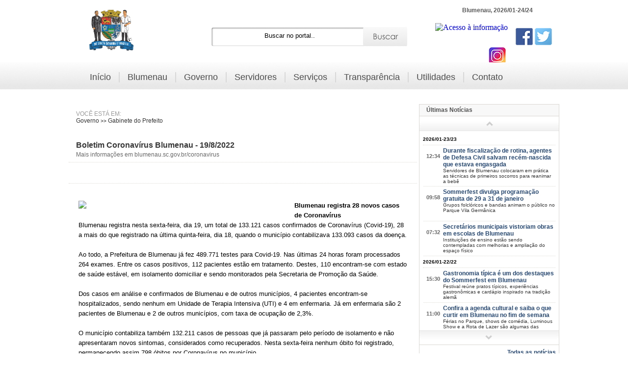

--- FILE ---
content_type: text/html; charset=utf-8
request_url: https://www.blumenau.sc.gov.br/secretarias/gabinete-do-prefeito/gapref/boletim-coronavairus-blumenau-19-8-202293
body_size: 49072
content:
<!doctype html>
<html>
<head>
    <title>Boletim Coronavírus Blumenau - 19/8/2022 - Prefeitura de Blumenau</title>
    <meta charset="utf-8">
    <meta http-equiv="Content-Type" content="text/html; charset=utf-8" />
    <link type="text/css" rel="stylesheet" href="//www.blumenau.sc.gov.br/view/css/site-core.css" />
    <link type="text/css" rel="stylesheet" href="//www.blumenau.sc.gov.br/view/css/default.css" media="screen and (min-width:801px)" />
    <link type="text/css" rel="stylesheet" href="//www.blumenau.sc.gov.br/view/css/site-mobile_v2.css" media="handheld, screen and (max-width:800px)" />
    <link type="text/css" rel="stylesheet" href="//www.blumenau.sc.gov.br/view/css/slider.css" />
    <link type="text/css" rel="stylesheet" href="//www.blumenau.sc.gov.br/view/css/magnific-popup.css" />
    <link type="text/css" rel="stylesheet" href="//www.blumenau.sc.gov.br/view/css/print.css" media="print" />

    <link rel="shortcut icon" href="//www.blumenau.sc.gov.br/view/images/favicon.ico" type="image/x-icon" />
    <link rel="icon" type="image/vnd.microsoft.icon" href="//www.blumenau.sc.gov.br/view/images/favicon.ico" />
    <meta name="viewport" content="width=device-width, initial-scale=1.0">
    <meta name="keywords" content="boletim, covid, blumenau, coronavírus">
    <meta name="description" content="Mais informações em blumenau.sc.gov.br/coronavirus">
    <meta name="google-site-verification" content="yIo9obAH6M8wgGecHRsEYPJhwvS11yIM1g_hundwqWw">
    <meta property="og:image" content="https://www.blumenau.sc.gov.br/view/media/large/38a2d8bbf72aad920cddac5fe1f05563.jpg">
    <meta name="twitter:image" content="https://www.blumenau.sc.gov.br/view/media/large/38a2d8bbf72aad920cddac5fe1f05563.jpg">
    <link rel="image_src" href="https://www.blumenau.sc.gov.br/view/media/large/38a2d8bbf72aad920cddac5fe1f05563.jpg"/>
    <meta name="twitter:card" content="summary_large_image">
    <meta name="twitter:site" content="@PrefeituraBNU">
    <meta name="twitter:creator" content="@PrefeituraBNU">
    <meta property="og:title" content="Boletim Coronavírus Blumenau - 19/8/2022 - Prefeitura de Blumenau">
    <meta name="twitter:title" content="Boletim Coronavírus Blumenau - 19/8/2022 - Prefeitura de Blumenau">
    <meta property="og:description" content="Mais informações em blumenau.sc.gov.br/coronavirus">
    <meta name="twitter:description" content="Mais informações em blumenau.sc.gov.br/coronavirus">

    <!--[if lte IE 8]>
    <script src="https://www.blumenau.sc.gov.br/view/js/respond.js"></script>
    <![endif]-->

    <!--[if lt IE 9]>
    <script src="//html5shim.googlecode.com/svn/trunk/html5.js"></script>
    <![endif]-->

    <script src="//ajax.googleapis.com/ajax/libs/jquery/1.8.2/jquery.min.js"></script>
    <script src="//www.blumenau.sc.gov.br/view/js/jquery-ui-1.8.18.custom.min.js"></script>
    <script src="//www.blumenau.sc.gov.br/view/js/jquery.smooth-scroll.min.js"></script>
    <script src="//www.blumenau.sc.gov.br/view/js/bjqs-1.3.js"></script>
    <script type="text/javascript" src="//s7.addthis.com/js/300/addthis_widget.js#pubid=xa-52025d934b0a5d42"></script>

    <script type="text/javascript">

        var _gaq = _gaq || [];
        _gaq.push(['_setAccount', 'UA-17473240-1']);
        _gaq.push(['_setDomainName', '.blumenau.sc.gov.br']);
        _gaq.push(['_trackPageview']);

        (function() {
            var ga = document.createElement('script'); ga.type = 'text/javascript'; ga.async = true;
            ga.src = ('https:' == document.location.protocol ? 'https://ssl' : 'https://www') + '.google-analytics.com/ga.js';
            var s = document.getElementsByTagName('script')[0]; s.parentNode.insertBefore(ga, s);
        })();

    </script>

    <a href="https://plus.google.com/103727099858045093430" rel="publisher" style="display: none;">Google+</a>



    <!-- Global site tag (gtag.js) - Google Analytics -->
    <script async src="https://www.googletagmanager.com/gtag/js?id=UA-113214880-2"></script>
    <script>
        window.dataLayer = window.dataLayer || [];
        function gtag(){dataLayer.push(arguments);}
        gtag('js', new Date());

        gtag('config', 'UA-113214880-2');
    </script>


    <meta name="google-site-verification" content="l3L8YoFalLZqp3c2x6LCtkOJ_cuU6-RO2av6NMDQ58A" />


    <!-- Global site tag (gtag.js) - Google Analytics -->
    <script async src="https://www.googletagmanager.com/gtag/js?id=UA-118421167-1"></script>
    <script>
        window.dataLayer = window.dataLayer || [];
        function gtag(){dataLayer.push(arguments);}
        gtag('js', new Date());

        gtag('config', 'UA-118421167-1');
    </script>



</head>
<body>
<!-- PORTAL -->
<section id="geral">

    <!-- CABECALHO/HEADER -->
    <header id="header">
        <a href="/"><img src="https://www.blumenau.sc.gov.br/view/media/up/25770b457a11b77d1ac8254e89b3790a.png" style="width: 90px; margin-top: 20px;" alt="Prefeitura de Blumenau" title="" class="logo" /></a>

        <!-- MENU/NAVEGACAO - MOBILE  -->
        <nav id="menu-mobile">
            <form action="javascript: menu();" method="post" id="menu-form">
                <select name="menu" id="menu-link" onChange="javascript: $('#menu-form').submit();">
                    <option value="/">-- Menu</option>
                    <option value="/">Início</option>
                    <option value="/blumenau">Blumenau</option>
                    <option value="/governo">Governo</option>
                    <optgroup label="Servidores">
                                                                                                <option value="/servidores/correio-eletronico">Correio Eletrônico</option>
                                                                                                <option value="/servidores/ex-servidores">Ex-servidores</option>
                                                                                                <option value="https://www.blumenau.sc.gov.br/intranet">Intranet</option>
                                                                                                <option value="https://platform.senior.com.br/login/?redirectTo=https%3A%2F%2Fplatform.senior.com.br%2Fsenior-x%2F&tenant=blumenau.sc.gov.br">Novo Portal RH</option>
                                                                                            </optgroup>
                    <option value="/listagem/servicos">Serviços</option>
                    <option value="/utilidades">Utilidades</option>
                    <option value="/contato">Fale conosco</option>
                </select>
            </form>
        </nav>


        <!-- BUSCA/SEARTH -->
        <div id="busca-warner">
            <aside id="busca">
                <form action="/busca/" method="post">
                    <input type="text" name="src" class="busca" onKeyPress="javascript: buscaSessao();" id="busca-form" value="Buscar no portal.." onFocus="if(this.value=='Buscar no portal..'){this.value=''}" onBlur="if(this.value==''){this.value='Buscar no portal..'}" />
                    <input type="submit" value="Pesquisar" class="submit" />
                </form>
            </aside>
            <div id="resultadoBusca">

            </div>
        </div>

        <!-- SOCIAL/DATA -->
        <aside id="social">
            <p>Blumenau, 2026/01-24/24</p>
            <span>
              <a href="https://www.blumenau.sc.gov.br/esic" target="_blank" class="esic"><img src="https://www.blumenau.sc.gov.br/view/images/esic.jpg" alt="Acesso à informação" title="Acesso à informação" /></a>
              <a href="https://www.facebook.com/PrefeituraBNU" target="_blank"><img src="https://www.blumenau.sc.gov.br/view/images/icons/facebook.png" alt="Facebook - Prefeitura de Blumenau" title="Facebook" /></a>
              <a href="https://www.twitter.com/PrefeituraBNU" target="_blank"><img src="https://www.blumenau.sc.gov.br/view/images/icons/twitter.png" alt="Twitter - Prefeitura de Blumenau" title="Twitter" /></a>
              <a href="https://www.instagram.com/prefeiturabnu/?hl=pt-br" target="_blank"><img src="https://www.blumenau.sc.gov.br/view/images/icons/instagram.png" alt="Instagram - Prefeitura de Blumenau" title="Instagram" /></a>
            </span>
        </aside>

    </header>

</section>

<!-- MENU/NAVEGACAO - DESKTOP  -->
<nav id="menu">
    <ul class="menu-principal">
        <li class="menu-li"><a href="/" class="lind">Início</a></li>
        <li class="menu-li"><span class="lind">Blumenau</span>

                        <ul class="sub-menu">
                <img src="https://www.blumenau.sc.gov.br/view/images/bg/submenu.png" alt="Prefeitura de Blumenau" />
                                                <li><a href="/blumenau/audiencias-publicas">Audiências e Consultas Públicas</a>
                                                                        <li><a href="/blumenau/eventos">Calendário de Eventos</a>
                                                                        <li><a href="/blumenau/certificacoes">Certificações</a>
                                                                        <li><a href="https://www.blumenau.sc.gov.br/governo/controladoria/pagina/compliance-cgm  " target="_blank">Compliance</a>
                                                                        <li><a href="https://www.blumenau.sc.gov.br/atas/wpfiltraconcurso.aspx?C" target="_blank">Concursos Públicos</a>
                                                                        <li><a href="/blumenau/conferencia-municipal-das-cidades">Conferência Municipal da Cidade</a>
                                                                        <li><a href="https://www.blumenau.sc.gov.br/secretarias/secretaria-de-desenvolvimento-urbano/pagina/historia-sobre-municipio/divisa-administrativa-bairros" target="">Conheça Seu Bairro</a>
                                                                        <li><a href="/blumenau/as5d1a5sd4a4sd">Dados Geográficos</a>
                                                                        <li><a href="https://www.diariomunicipal.sc.gov.br" target="_blank">Diário Oficial Eletrônico </a>
                                                                        <li><a href="https://leismunicipais.com.br/a1/sc/b/blumenau/lei-ordinaria/1993/421/4201/lei-ordinaria-n-4201-1993-dispoe-sobre-os-feriados-no-municipio-de-blumenau?q=4201" target="_blank">Feriados Municipais</a>
                                                                        <li><a href="/blumenau/ex-prefeitos">Galeria de Ex-Prefeitos</a>
                                                                        <li><a href="/blumenau/historia">História do Município</a>
                                                                        <li><a href="http://www.turismoblumenau.com.br/" target="_blank">Informações Turistícas</a>
                                                                        <li><a href="/blumenau/leis-normas">Leis e Normas</a>
                                                                        <li><a href="https://www.blumenau.sc.gov.br/monitorarecurso/extrawwrolderuastransp.aspx" target="_blank">Listagem de Ruas</a>
                                                                        <li><a href="/blumenau/perfildacidade">Perfil da Cidade</a>
                                                                        <li><a href="/blumenau/planos-municipais">Planos Municipais</a>
                                                                        <li><a href="https://leismunicipais.com.br/a1/sc/b/blumenau/decreto/2025/1650/16496/decreto-n-16496-2025-estabelece-o-calendario-de-pontos-facultativos-para-os-orgaos-e-entidades-da-administracao-direta-e-indireta-do-municipio-para-o-ano?q=decreto%2016496" target="_blank">Pontos Facultativos</a>
                                                                        <li><a href="https://www.blumenau.sc.gov.br/atas/wpfiltraconcurso.aspx?P" target="_blank">Processos Seletivos</a>
                                                                        <li><a href="/blumenau/simbolos-civicos">Símbolos Cívicos</a>
                                                                        <li><a href="/blumenau/parcerias-municipais-para-o-clima">50 Parcerias Municipais para o Clima</a>
                                                    </ul>
            
        </li>
        <li class="menu-li"><a href="/governo" class="lind">Governo</a>

            
        </li>
        <li class="menu-li"><span class="lind">Servidores</span>
                        <ul class="sub-menu">
                <img src="https://www.blumenau.sc.gov.br/view/images/bg/submenu.png" alt="Prefeitura de Blumenau" />
                                                <li><a href="/servidores/correio-eletronico">Correio Eletrônico</a>
                                                                        <li><a href="/servidores/ex-servidores">Ex-servidores</a>
                                                                        <li><a href="https://www.blumenau.sc.gov.br/intranet" target="_blank">Intranet</a>
                                                                        <li><a href="https://platform.senior.com.br/login/?redirectTo=https%3A%2F%2Fplatform.senior.com.br%2Fsenior-x%2F&tenant=blumenau.sc.gov.br" target="_blank">Novo Portal RH</a>
                                                    </ul>
            
        </li>
        <li class="menu-li"><a href="/listagem/servicos" class="lind">Serviços</a></li>
        <li class="menu-li"><a href="https://www.blumenau.sc.gov.br/transpnew/wppaginainicial.aspx" class="lind" target="_blank">Transparência</a>

            
        </li>
        <li class="menu-li"><a href="/utilidades" class="lind">Utilidades</a>

                        <ul class="sub-menu">
                <img src="https://www.blumenau.sc.gov.br/view/images/bg/submenu.png" alt="Prefeitura de Blumenau" />
                                                <li><a href="/utilidades/aplicativos">Aplicativos para Smartphones e Tablets </a>
                                                                        <li><a href="https://www.blumenau.sc.gov.br/utilidades/utilidades" target="">Links Úteis</a>
                                                                        <li><a href="/utilidades/pessoas-desaparecidas">Pessoas Desaparecidas</a>
                                                                        <li><a href="https://www.blumenau.sc.gov.br/telefones" target="_blank">Telefones e Endereços</a>
                                                    </ul>
            
        </li>
        <li class="menu-li"><a href="/contato" class="tuf">Contato</a></li>
    </ul>
</nav>

<section id="geral">﻿    <!-- CONTEUDO/CONTENT  -->
    <section id="content">
    	<section id="main">
        
                
        	<h3 class="navegacao">
            	<p>Você está em:</p>
                <a href="https://www.blumenau.sc.gov.br/governo">Governo</a> >> 
                <a href="https://www.blumenau.sc.gov.br/governo/gabinete-do-prefeito">Gabinete do Prefeito</a>
            </h3>
        	<h1 class="title">Boletim Coronavírus Blumenau - 19/8/2022<br/>
            <strong>Mais informações em blumenau.sc.gov.br/coronavirus</strong>
                <a href="whatsapp://send?text=http%3A%2F%2Fwww.blumenau.sc.gov.br%2F%2Fsecretarias%2Fgabinete-do-prefeito%2Fgapref%2Fboletim-coronavairus-blumenau-19-8-202293" data-text="Boletim Coronavírus Blumenau - 19/8/2022" data-href="http%3A%2F%2Fwww.blumenau.sc.gov.br%2F%2Fsecretarias%2Fgabinete-do-prefeito%2Fgapref%2Fboletim-coronavairus-blumenau-19-8-202293" data-action="share/whatsapp/share" class="share-whatsapp onlyMobile">Compartilhar no WhatsApp</a>
          </h1>       
            <nav class="social">
                <!-- SOCIAL -->
                <div class="addthis_toolbox addthis_default_style">
                
				<iframe src="//www.facebook.com/plugins/like.php?href=https://www.blumenau.sc.gov.br/governo/gabinete-do-prefeito/gapref/boletim-coronavairus-blumenau-19-8-202293&amp;width=100&amp;height=21&amp;colorscheme=light&amp;layout=button_count&amp;action=like&amp;show_faces=false&amp;send=false&amp" scrolling="no" frameborder="0" style="border:none; overflow:hidden; width:100px; height:21px; float:left;" allowTransparency="true"></iframe>                
                
                <a class="addthis_button_tweet"></a>
                <a class="addthis_button_google_plusone" g:plusone:size="medium"></a>
                </div>
                <div class="addthis_toolbox addthis_default_style addthis_16x16_style">
                <a class="addthis_button_email"></a>
                <a class="addthis_button_print"></a>
                </div>
                <!-- SOCIAL -->
            </nav>
            
            <article class="texto">
                
                             
           		 
            	                <div id="noticia-miniatura" align="left">
                	<img src="https://www.blumenau.sc.gov.br/view/media/large/38a2d8bbf72aad920cddac5fe1f05563.jpg" align="left" />
                    <span></span>
                </div>
                            
                <p><span style="font-family:arial,helvetica,sans-serif"><span style="color:rgb(0, 0, 0); font-size:10pt"><strong>Blumenau registra 28 novos casos de Coronav&iacute;rus</strong><br />
Blumenau registra nesta sexta-feira, dia 19, um total de 133.121 casos confirmados de Coronav&iacute;rus (Covid-19), 28 a mais do que registrado na &uacute;ltima quinta-feira, dia 18, quando o munic&iacute;pio contabilizava 133.093 casos da doen&ccedil;a.<br />
<br />
Ao todo, a Prefeitura de Blumenau j&aacute; fez 489.771 testes para Covid-19. Nas &uacute;ltimas 24 horas foram processados 264 exames. Entre os casos positivos, 112 pacientes est&atilde;o em tratamento. Destes, 110 encontram-se com estado de sa&uacute;de est&aacute;vel, em isolamento domiciliar e sendo monitorados pela Secretaria de Promo&ccedil;&atilde;o da Sa&uacute;de.<br />
<br />
Dos casos em an&aacute;lise e confirmados de Blumenau e de outros munic&iacute;pios, 4 pacientes encontram-se hospitalizados, sendo nenhum&nbsp;em Unidade de Terapia Intensiva (UTI) e 4 em enfermaria. J&aacute; em enfermaria s&atilde;o 2 pacientes de Blumenau e 2 de outros munic&iacute;pios, com taxa de ocupa&ccedil;&atilde;o de 2,3%.<br />
<br />
O munic&iacute;pio contabiliza tamb&eacute;m 132.211 casos de pessoas que j&aacute; passaram pelo per&iacute;odo de isolamento e n&atilde;o apresentaram novos sintomas, considerados como recuperados. Nesta sexta-feira nenhum &oacute;bito foi registrado, permanecendo assim 798 &oacute;bitos por Coronav&iacute;rus no munic&iacute;pio.<br />
<br />
A Prefeitura de Blumenau destaca a import&acirc;ncia de manter o isolamento social, nos casos em que as pessoas podem ficar em casa. O poder p&uacute;blico tamb&eacute;m refor&ccedil;a as medidas de seguran&ccedil;a, que incluem o uso de m&aacute;scara sempre que sair de casa e a higieniza&ccedil;&atilde;o frequente das m&atilde;os, com &aacute;gua e sab&atilde;o ou &aacute;lcool em gel.<br />
<br />
<strong>Blumenau j&aacute; aplicou 750.259 vacinas entre 1&ordf;, 2&ordf;, dose &uacute;nica e dose de refor&ccedil;o</strong><br />
Nas &uacute;ltimas 24 horas foram aplicadas 26 vacinas da primeira dose, sendo 11 doses pedi&aacute;tricas (291.888 vacinados at&eacute; o momento), 59 da segunda dose ou dose &uacute;nica, sendo 25 doses pedi&aacute;tricas (284.217 imunizados at&eacute; o momento), 307 da dose de refor&ccedil;o (174.154 imunizados at&eacute; o momento). At&eacute; agora, j&aacute; foram vacinadas 12.563 crian&ccedil;as de 3 a 11 anos de idade com a primeira dose - o que representa 31,8%&nbsp;de cobertura vacinal. Tamb&eacute;m j&aacute; foram aplicadas 8.272 vacinas de segunda dose no p&uacute;blico infantil - o que representa 20,9% de cobertura vacinal da segunda dose.<br />
<br />
O munic&iacute;pio segue as determina&ccedil;&otilde;es da Campanha Nacional de Vacina&ccedil;&atilde;o contra a Covid-19, do Minist&eacute;rio da Sa&uacute;de (MS) e as delibera&ccedil;&otilde;es do Governo do Estado. Com a chegada de novas remessas de imunizante a Prefeitura vai divulgando em seus canais oficiais (site e redes sociais) os grupos priorit&aacute;rios que podem se vacinar conforme o Plano Municipal de Imuniza&ccedil;&atilde;o.<br />
<br />
<strong>Atendimento R&aacute;pido Covid-19</strong><br />
Os Ambulat&oacute;rios Gerais da Fam&iacute;lia (AGF) seguem fazendo atendimento de sintomais gripais e suspeita de Covid-19 nos bairros da cidade. A AGF Velha; AGF Escola Agr&iacute;cola; AGF Garcia; AGF Fortaleza; AGF Itoupava; AGF Badenfurt e AGF Centro funcionam de segunda a sexta-feira, das 7h &agrave;s 22h.</span></span></p>

<p><span style="font-family:arial,helvetica,sans-serif"><span style="color:#000000">Neste s&aacute;bado e domingo, dias 20 e 21, os Ambulat&oacute;rios Gerais da Fam&iacute;lia (AGFs) Velha e Garcia oferecem atendimento ambulatorial, das 7h &agrave;s 18h. J&aacute; a vacina&ccedil;&atilde;o para a toda a popula&ccedil;&atilde;o contra a poliomielite, a gripe, Covid-19 e outras doen&ccedil;as acontece somente no s&aacute;bado, das 8h &agrave;s 17h, durante o dia D de vacina&ccedil;&atilde;o quando cerca de 40 locais estar&atilde;o atendendo.&nbsp;</span></span></p>

<p><span style="font-family:arial,helvetica,sans-serif"><span style="color:#000000">A a&ccedil;&atilde;o permite que os usu&aacute;rios acessem os servi&ccedil;os ainda no fim de semana. A distribui&ccedil;&atilde;o de senhas e acolhimento dos pacientes s&atilde;o feitos at&eacute; uma hora antes do encerramento das atividades.</span></span></p>

<p><span style="font-family:arial,helvetica,sans-serif"><span style="color:#000000"><strong>Vacina&ccedil;&atilde;o nos shoppings de Blumenau</strong><br />
A vacina&ccedil;&atilde;o contra a gripe e Covid-19 tamb&eacute;m segue ocorrendo durante os finais de semana nos tr&ecirc;s shoppings da cidade. Pessoas a partir de 6 meses de idade podem se vacinar contra gripe e a aplica&ccedil;&atilde;o da vacina contra Covid-19 est&aacute; direcionada a pessoas acima de 3 anos de idade. A 4&ordf; dose de refor&ccedil;o para pessoas acima de 30 anos tamb&eacute;m pode ser feita nos shoppings sem necessidade de agendamento.</span></span></p>

<p><span style="font-family:arial,helvetica,sans-serif"><span style="color:#000000">Para ter acesso a imuniza&ccedil;&atilde;o &eacute; preciso apresentar documento oficial com foto; carteira de vacina&ccedil;&atilde;o; e menores de idade precisam estar acompanhados por respons&aacute;vel legal.</span></span></p>

<p><span style="font-family:arial,helvetica,sans-serif"><span style="color:#000000"><strong>Shopping Park Europeu</strong><br />
S&aacute;bado: 10h &agrave;s 17h<br />
Domingo: 14h &agrave;s 20h<br />
A entrada na fila de vacina&ccedil;&atilde;o pode ser feita at&eacute; 1h antes do encerramento das atividades.</span></span></p>

<p><span style="font-family:arial,helvetica,sans-serif"><span style="color:#000000"><strong>Neumarkt Shopping e Norte Shopping</strong><br />
S&aacute;bado: 11h &agrave;s 17h<br />
Domingo: 14h &agrave;s 20h<br />
A entrada na fila de vacina&ccedil;&atilde;o pode ser feita at&eacute; 1h antes do encerramento das atividades.</span></span></p>
   
         		<br/><br/>
                <p class="data">postada em 19/08/2022 17:05 - 1880 visualizações</p>  
         
                             
										<br/><br/>
						<strong>Fotos</strong><br/>
						<div id="fotos-galeria">
						<ul> 	                        
								
									<li><div class="magnific"><a href="https://www.blumenau.sc.gov.br/view/media/large/38a2d8bbf72aad920cddac5fe1f05563.jpg" class="foto"><img src="https://www.blumenau.sc.gov.br/view/media/small/38a2d8bbf72aad920cddac5fe1f05563.jpg" /></a></div>
																				<div class="addthis_toolbox addthis_default_style addthis-galeria onlyWeb">
											<a class="addthis_button_facebook"></a>
											<a class="addthis_button_twitter"></a>
											<a class="addthis_button_orkut"></a>
											<a class="addthis_button_email"></a>
										</div>      
                                        <div class="legenda"></div> 
								 
								 </li>
						</ul>
						<script type="text/javascript" src="//s7.addthis.com/js/300/addthis_widget.js#pubid=xa-51ea9e6019d4fb0d"></script>   
								 <script type="text/javascript" src="https://www.blumenau.sc.gov.br/view/js/jquery.magnific-popup.js"></script>       
								 
							   <script type="text/javascript">
								  $(document).ready(function() {
									$('.magnific').magnificPopup({
									  delegate: 'a',
									  type: 'image',
									  tLoading: 'Carregando...',
									  mainClass: 'mfp-img-mobile',
									  gallery: {
										enabled: true,
										navigateByImgClick: true,
										preload: [0,1]
									  },
									  image: {
										tError: 'Ops, esta imagem não pode ser carregada.'
									  }
									});
								  });
								</script>   
						
						
						</div>                          
								 
												
					                                               
                      
                <div class="relacionados">
                	<h4>Mais notícias parecidas com <strong>Boletim Coronavírus Blumenau - 19/8/2022</strong></h4>
					                    
                	<a href="/secretarias/gabinete-do-prefeito/gapref/blumenau-recebe-pela-primeira-vez-o-embaixador-da-itaalia76">Blumenau recebe pela primeira vez o embaixador da Itália</a><br/>

                        
                                        
                	<a href="/secretarias/gabinete-do-prefeito/gapref/prefeitura-de-blumenau-garante-recurso-para-construacaao-da-sede-do-centro-comunitaario-da-fortaleza23">Prefeitura de Blumenau garante recurso para construção da sede do Centro Comunitário da Fortaleza</a><br/>

                        
                                        
                	<a href="/secretarias/gabinete-do-prefeito/gapref/aultima-ediacaao-do-prefeitura-nos-bairros-de-2025-regista-13-mil-atendimentos15">Última edição do Prefeitura nos Bairros de 2025 regista 1,3 mil atendimentos</a><br/>

                        
                                        
                	<a href="/secretarias/gabinete-do-prefeito/gapref/aultima-ediacaao-de-2025-do-prefeitura-nos-bairros-teraa-mais-de-40-serviacos-para-a-comunidade-da-regiaao-da-velha93">Última edição de 2025 do Prefeitura nos Bairros terá mais de 40 serviços para a comunidade da região da Velha</a><br/>

                        
                                        

                </div>      
               
               
               
               
               
               
               
               
               
          

                                         
            </article>
            
                        <nav class="social">
                <!-- SOCIAL -->
                <div class="addthis_toolbox addthis_default_style">
                
				<iframe src="//www.facebook.com/plugins/like.php?href=https://www.blumenau.sc.gov.br/governo/gabinete-do-prefeito/gapref/boletim-coronavairus-blumenau-19-8-202293&amp;width=100&amp;height=21&amp;colorscheme=light&amp;layout=button_count&amp;action=like&amp;show_faces=false&amp;send=false&amp" scrolling="no" frameborder="0" style="border:none; overflow:hidden; width:100px; height:21px; float:left;" allowTransparency="true"></iframe>                 
                
                <a class="addthis_button_tweet"></a>
                <a class="addthis_button_google_plusone" g:plusone:size="medium"></a>
                </div>
                <div class="addthis_toolbox addthis_default_style addthis_16x16_style">
                <a class="addthis_button_email"></a>
                <a class="addthis_button_print"></a>
                </div>
                <!-- SOCIAL -->
            </nav>            
                        
        </section>
        
        <!-- SIDEBAR / BARRA LATERAL  -->
        <section id="sidebar">

                        
                      
            
            <div id="ultimas">
        		<h3>Últimas Notícias</h3>
                <a href="#" id="up"><img src="https://www.blumenau.sc.gov.br/view/images/icons/up.png" /></a>

                	<ul id="scroler">
                    
											


                        <p>2026/01-23/23</p>					
                       <li><a href="https://www.blumenau.sc.gov.br/secretarias/secretaria-de-defesa-do-cidadao/sedeci/durante-fiscalizaacaao-de-rotina-agentes-de-defesa-civil-salvam-recaem-nascida-que-estava-engasgada84"><strong>12:34</strong><span><h2>Durante fiscalização de rotina, agentes de Defesa Civil salvam recém-nascida que estava engasgada</h2><p>Servidores de Blumenau colocaram em prática as técnicas de primeiros socorros para reanimar a bebê</p></a></span></li>
                    
											


                        					
                       <li><a href="https://www.blumenau.sc.gov.br/secretarias/parque-vila-germanica/parque-vila-germanica/sommerfest-divulga-programaacaao-gratuita-de-29-a-31-de-janeiro10"><strong>09:58</strong><span><h2>Sommerfest divulga programação gratuita de 29 a 31 de janeiro</h2><p>Grupos folclóricos e bandas animam o público no Parque Vila Germânica</p></a></span></li>
                    
											


                        					
                       <li><a href="https://www.blumenau.sc.gov.br/secretarias/secretaria-de-educacao/semed/secretaarios-municipais-vistoriam-obras-em-escolas-de-blumenau9"><strong>07:32</strong><span><h2>Secretários municipais vistoriam obras em escolas de Blumenau</h2><p>Instituições de ensino estão sendo contempladas com melhorias e ampliação do espaço físico</p></a></span></li>
                    
											


                        <p>2026/01-22/22</p>					
                       <li><a href="https://www.blumenau.sc.gov.br/secretarias/parque-vila-germanica/parque-vila-germanica/gastronomia-taipica-ae-um-dos-destaques-do-sommerfest-em-blumenau79"><strong>15:30</strong><span><h2>Gastronomia típica é um dos destaques do Sommerfest em Blumenau</h2><p>Festival reúne pratos típicos, experiências gastronômicas e cardápio inspirado na tradição alemã</p></a></span></li>
                    
											


                        					
                       <li><a href="https://www.blumenau.sc.gov.br/secretarias/secretaria-de-turismo/sectur/confira-a-agenda-cultural-e-saiba-o-que-curtir-em-blumenau-no-fim-de-semana49"><strong>11:00</strong><span><h2>Confira a agenda cultural e saiba o que curtir em Blumenau no fim de semana</h2><p>Férias no Parque, shows de comédia, Luminous Show e a Rota de Lazer são algumas das atrações</p></a></span></li>
                    
											


                        					
                       <li><a href="https://www.blumenau.sc.gov.br/secretarias/secretaria-de-saude/semus/secretaria-de-saaode-atualiza-situaacaao-de-obras-que-estaao-em-andamento88"><strong>10:59</strong><span><h2>Secretaria de Saúde atualiza situação de obras que estão em andamento</h2><p>Investimentos somam mais de R$ 10 milhões em melhorias na rede de atenção básica do município

</p></a></span></li>
                    
											


                        					
                       <li><a href="https://www.blumenau.sc.gov.br/secretarias/secretaria-de-saude/semus/maae-naao-consegue-chegar-ao-hospital-e-parto-ae-realizado-dentro-do-agf-velha12"><strong>10:55</strong><span><h2>Mãe não consegue chegar ao hospital e parto é realizado no AGF Velha</h2><p>Sensibilidade da equipe transmitiu tranquilidade para a mãe, que foi surpreendida pelo ritmo acelerado do nascimento</p></a></span></li>
                    
											


                        					
                       <li><a href="https://www.blumenau.sc.gov.br/secretarias/secretaria-de-desenvolvimento-social/semudes/prefeitura-reforaca-aacaoes-de-atendimento-aa-populaacaao-em-situaacaao-de-rua-em-blumenau37"><strong>10:21</strong><span><h2>Prefeitura reforça ações de atendimento à população em situação de rua em Blumenau</h2><p>Primeira ação do ano foi realizada nesta quinta-feira, dia 22, com apoio da SMTT e Polícia Militar</p></a></span></li>
                    
											


                        					
                       <li><a href="https://www.blumenau.sc.gov.br/secretarias/secretaria-de-conservacao-e-manutencao-urbana/sesur/prefeitura-de-blumenau-conclui-modernizaacaao-da-iluminaacaao-do-complexo-do-badenfurt83"><strong>08:40</strong><span><h2>Prefeitura de Blumenau conclui modernização da iluminação do Complexo do Badenfurt</h2><p>Melhorias trazem mais segurança para motoristas, ciclistas e pedestres
</p></a></span></li>
                    
											


                        <p>2026/01-21/21</p>					
                       <li><a href="https://www.blumenau.sc.gov.br/secretarias/fundacao-cultural/fcblu/biblioteca-dr-fritz-mauller-retoma-expediente-apaos-peraiodo-de-faerias-coletivas39"><strong>13:14</strong><span><h2>Biblioteca Dr. Fritz Müller começa ano recebendo doação de mais de 200 livros</h2><p>Obras literárias entregues por um casal blumenauense vão se somar aos 54 mil livros do acervo destinados para estudos e leitura</p></a></span></li>
                    
											


                        					
                       <li><a href="https://www.blumenau.sc.gov.br/secretarias/procon/procon/procon-de-blumenau-divulga-pesquisa-de-preacos-de-material-escolar61"><strong>10:32</strong><span><h2>Procon de Blumenau divulga pesquisa de preços de material escolar</h2><p>São 27 itens relacionados na pesquisa para contribuir com a economia familiar neste período que antecede o retorno às aulas</p></a></span></li>
                    
											


                        					
                       <li><a href="https://www.blumenau.sc.gov.br/secretarias/fundacao-de-desportos/fmd/faerias-no-parque-leva-atividades-esportivas-a-espaacos-paoblicos-de-blumenau-a-partir-deste-saabado-dia-249"><strong>08:58</strong><span><h2>Férias no Parque leva atividades esportivas a espaços públicos de Blumenau a partir deste sábado, dia 24</h2><p>Programação envolve atividades como basquete, badminton, vôlei e xadrez gigante </p></a></span></li>
                    
											


                        					
                       <li><a href="https://www.blumenau.sc.gov.br/secretarias/secretaria-de-turismo/sectur/site-do-turismo-blumenau-tem-dicas-para-curtir-os-melhores-pontos-de-gastronomia-da-cidade85"><strong>07:59</strong><span><h2>Site do Turismo Blumenau tem dicas para curtir os melhores pontos de gastronomia da cidade</h2><p>Estabelecimentos interessados podem se cadastrar no site oficial</p></a></span></li>
                    
											


                        <p>2026/01-20/20</p>					
                       <li><a href="https://www.blumenau.sc.gov.br/secretarias/gabinete-do-prefeito/gapref/blumenau-recebe-pela-primeira-vez-o-embaixador-da-itaalia76"><strong>16:06</strong><span><h2>Blumenau recebe pela primeira vez o embaixador da Itália</h2><p>Encontro nesta terça-feira, dia 20, serviu para estreitar relações com o país europeu</p></a></span></li>
                    
											


                        					
                       <li><a href="https://www.blumenau.sc.gov.br/secretarias/parque-vila-germanica/parque-vila-germanica/pesquisa-mostra-que-natal-em-blumenau-2025-tem-recorde-de-aprovaacaao-do-paoblico76"><strong>11:46</strong><span><h2>Pesquisa mostra que Natal em Blumenau 2025 tem recorde de aprovação do público</h2><p>Segundo a pesquisa, 95,5% dos 396 entrevistados afirmaram que recomendariam o evento para outras pessoas</p></a></span></li>
                    
											


                        <p>2026/01-19/19</p>					
                       <li><a href="https://www.blumenau.sc.gov.br/secretarias/samae/samae/novo-ano-comeaca-com-novidades-para-as-obras-da-eta-534"><strong>13:54</strong><span><h2>Novo ano começa com novidades para as obras da ETA 5</h2><p>Foram assinados os contratos com os consórcios que vão executar duas fases essenciais. A nova estação vai beneficiar 150 mil pessoas quando entrar em operação</p></a></span></li>
                    
											


                        					
                       <li><a href="https://www.blumenau.sc.gov.br/secretarias/praca-do-empreendedor/praca-do-empreendedor/praaca-do-empreendedor-realiza-mutiraao-de-regularizaacaao-para-meis-em-blumenau42"><strong>12:23</strong><span><h2>Praça do Empreendedor realiza mutirão de regularização para MEIs em Blumenau</h2><p>Até 30 de janeiro, empreendedores receberão apoio para regularizar pendências tributárias com o governo federal</p></a></span></li>
                    
											


                        <p>2026/01-16/16</p>					
                       <li><a href="https://www.blumenau.sc.gov.br/secretarias/seterb/seterb/blumenau-registra-aumento-no-naomero-de-passageiros-do-transporte-coletivo-em-202595"><strong>13:04</strong><span><h2>Blumenau registra aumento no número de passageiros do transporte coletivo em 2025</h2><p>Sistema ultrapassa 19,4 milhões de passageiros e mantém tendência de recuperação pós-pandemia</p></a></span></li>
                    
											


                        					
                       <li><a href="https://www.blumenau.sc.gov.br/secretarias/seterb/seterb/blumenau-faz-ajustes-em-seis-linhas-do-transporte-coletivo19"><strong>13:03</strong><span><h2>Blumenau faz ajustes em seis linhas do transporte coletivo</h2><p>Mudanças buscam melhor atender a população</p></a></span></li>
                    
											


                        					
                       <li><a href="https://www.blumenau.sc.gov.br/secretarias/procon/procon/populaacaao-da-vila-itoupava-ae-beneficiada-com-atendimento-do-procon-maovel-nas-teracas-feiras14"><strong>10:24</strong><span><h2>Vila Itoupava é beneficiada com atendimento do Procon Móvel nas terças-feiras</h2><p>Medida permite aos consumidores acesso aos mesmos serviços ofertados na sede do órgão de defesa</p></a></span></li>
                    
											


                        					
                       <li><a href="https://www.blumenau.sc.gov.br/secretarias/secretaria-de-turismo/sectur/flores-da-decoraacaao-do-natal-em-blumenau-ganham-nova-vida-em-parques-da-cidade18"><strong>08:52</strong><span><h2>Flores da decoração do Natal em Blumenau ganham nova vida em parques da cidade</h2><p>As plantas foram reutilizadas no paisagismo dos parques Ramiro Ruediger, das Itoupavas e Prefeito Carlos Curt Zadrozny</p></a></span></li>
                    
											


                        					
                       <li><a href="https://www.blumenau.sc.gov.br/secretarias/secretaria-de-educacao/semed/blumenau-conquista-mais-de-100-premiaacaoes-na-olimpaiada-de-matemaatica80"><strong>08:28</strong><span><h2>Blumenau conquista mais de 100 premiações na Olimpíada de Matemática</h2><p>Rede Pública Municipal de Ensino obteve 105 premiações entre medalhas e certificados no cenário nacional e estadual</p></a></span></li>
                    
											


                        <p>2026/01-15/15</p>					
                       <li><a href="https://www.blumenau.sc.gov.br/governo/samae/samae/nova-tecnologia-e-maior-precisaao-entenda-porque-o-samae-faz-a-troca-dos-hidraometros30"><strong>14:09</strong><span><h2>Nova tecnologia e maior precisão: entenda porque o Samae faz a troca dos hidrômetros</h2><p>Uso de equipamentos novos e modernos reduz a ocorrência de problemas e evita que os marcadores façam os registros errados do consumo de água</p></a></span></li>
                    
											


                        					
                       <li><a href="https://www.blumenau.sc.gov.br/secretarias/secretaria-de-saude/semus/secretaria-da-saaode-divulga-datas-dos-cursos-de-formaacaao-para-manipuladores-de-alimentos88"><strong>12:26</strong><span><h2>Secretaria da Saúde divulga datas dos cursos de formação para manipuladores de alimentos</h2><p>As palestras podem ser acompanhadas presencialmente, uma vez por mês, ou on-line pela Escola Virtual ou Sebrae</p></a></span></li>
                    
											


                        					
                       <li><a href="https://www.blumenau.sc.gov.br/secretarias/fundacao-de-desportos/fmd/blumenau-ae-confirmada-como-sede-dos-joguinhos-abertos-de-santa-catarina47"><strong>12:25</strong><span><h2>Blumenau é confirmada como sede dos Joguinhos Abertos de Santa Catarina</h2><p>Competição entre atletas de 15 a 18 anos será realizada de 21 de julho a 1º de agosto deste ano</p></a></span></li>
                    
					                    
                    
                
                    </ul>
                   	<a href="#" id="down"><img src="https://www.blumenau.sc.gov.br/view/images/icons/down.png" /></a>
                    <a href="/listagem/noticias" class="leia-mais todas">Todas as notícias</a>
                    
            </div>
            
            <div id="news">
        		<h3>Newsletter - Receba Novidades</h3>
                  <form action="javascript: newsletter();" id="newsletter" method="post" class="newsletter">
                        <input type="text" name="nome-news" id="nome" value="Nome:" onFocus="if(this.value=='Nome:'){this.value=''}" onBlur="if(this.value==''){this.value='Nome:'}" class="news-form" />
                        <input type="text" name="email-news" id="email" value="E-mail:" onFocus="if(this.value=='E-mail:'){this.value=''}" onBlur="if(this.value==''){this.value='E-mail:'}" class="news-form" />
                        <div id="news-resposta"></div>
                      <input type="submit" class="news-submit" value="Cadastrar" />
                   </form>
            </div>
            
                       
        </section>
        <!-- FIM  -->
        
    </section>


<!-- Second, add the Timer and Easing plugins -->
<script type="text/javascript" src="https://www.blumenau.sc.gov.br/view/js/jquery.timers-1.2.js"></script>
<script type="text/javascript" src="https://www.blumenau.sc.gov.br/view/js/jquery.easing.1.3.js"></script>

<!-- Third, add the GalleryView Javascript and CSS files -->
<script type="text/javascript" src="https://www.blumenau.sc.gov.br/view/js/jquery.galleryview-3.0-dev.js"></script>
<link type="text/css" rel="stylesheet" href="https://www.blumenau.sc.gov.br/view/css/jquery.galleryview-3.0-dev.css" />

<!-- Lastly, call the galleryView() function on your unordered list(s) -->
<script type="text/javascript">
	$(function(){
		$('#myGallery').galleryView();
	});
</script>
</section>

<!-- RODAPE/FOOTER  -->
<footer id="footer">
	<aside class="footer-warner">

    	<!-- RODAPE -- LINKS  -->
    	<nav class="footer-links">
        	<a href="https://www.blumenau.sc.gov.br/telefones">Telefones e Endereços</a> |
        	<a href="https://leismunicipais.com.br/prefeitura/sc/blumenau">Leis e normas</a> |
            <a href="https://www.diariomunicipal.sc.gov.br/">Diário Oficial Eletrônico</a>
        </nav>

        <a href="#header" class="topo" id="totop">Voltar ao topo<img src="https://www.blumenau.sc.gov.br/view/images/icons/topo.png" /></a>
        <a href="https://www.blusite.com.br" class="blusite" target="_blank"><img src="https://www.blumenau.sc.gov.br/view/images/blusite.png" alt="Blusite - Desenvolvimento de sites" title="Blusite - Desenvolvimento de sites" /></a>
        <img src="https://www.blumenau.sc.gov.br/view/media/up/25770b457a11b77d1ac8254e89b3790a.png" class="logo-off" alt="Prefeitura Blumenau" title="" width="90" />

        <!-- ENDERECO E TELEFONES  -->
        <p>Prefeitura de Blumenau - Praça Victor Konder, 2 - Centro - CEP 89010-904 - Blumenau - SC - Brasil<br/>
        Horário de atendimento da Prefeitura: 8h às 12h e das 13h30 às 17h30<br/>
        Horário de atendimento da Praça do Cidadão: 8h às 17h<br/>
        Telefone: (47) 3381-6000<br/>

        <i style="font-size:11px;"><br/><br/>As fotografias publicadas neste site são de domínio público.</i>
        </p>
        <div class="idiomas"><a href="/?lg=pt" >Portugu&ecirc;s</a> |
        <a href="/?lg=al" >German</a> |
        <a href="/?lg=en" >English</a> |
        <a href="/?lg=es" >Espa&ntilde;ol</a></div>

        <div class="idiomas-mobile">
        	 <form action="javascript: idioma();" method="post" id="idioma-form">
                <select name="idioma" id="idioma-link" onChange="javascript: $('#idioma-form').submit();">
                    <option value="/?lg=pt" >Portugu&ecirc;s</option>
                    <option value="/?lg=al" >German</option>
                    <option value="/?lg=en" >English</option>
                    <option value="/?lg=es" >Espa&ntilde;ol</option>
                </select>
            </form>
        </div>

    </aside>
</footer>
</body>
<script>

function menu() { var toUrl = $('#menu-link').val(); window.location.href = toUrl; }
function menuSecretarias() { var toUrl = $('#secretaria-link').val(); window.location.href = toUrl; }
function idioma() { var toUrl = $('#idioma-link').val(); window.location.href = toUrl; }

jQuery(document).ready(function($) {

    $('#banner-fade').bjqs({
        height      : 262,
        width       : 450,
        responsive  : true,
		showmarkers  : false,
		nexttext : '<img src="https://www.blumenau.sc.gov.br/view/images/icons/proximo.png" class="proximo" />',
		prevtext : '<img src="https://www.blumenau.sc.gov.br/view/images/icons/anterior.png" class="anterior" />'
    });

      $('a').smoothScroll({
        speed: 1000,
        easing: 'easeInOutCubic'
      });

      $('.showOlderChanges').on('click', function(e){
        $('.changelog .old').slideDown('slow');
        $(this).fadeOut();
        e.preventDefault();
      })

	 $('#resultadoBusca').on('mouseleave', function(e){
		 $('#buscaLinks').fadeOut(100);
	 })
	 $('#resultadoBusca').on('mouseenter', function(e){
		 $('#buscaLinks').fadeIn(100);
	 })
	 $('#busca-form').on('mouseenter', function(e){
		 $('#buscaLinks').fadeIn(100);
	 })
	 $('#busca-form').on('blur', function(e){
		 $('#buscaLinks').fadeIn(100);
	 })
	 $('#busca-form').on('mouseup', function(e){
		 $('#buscaLinks').fadeIn(100);
	 })


    var ele = $('#scroler');
    var scroll = 100;

	$('#up').click(function() { up(); });
	$('#down').click(function() { down(); });

	$('#up').on('mouseenter', function(e){
		intervalo = setInterval(up, 200);
  	});

	$('#down').on('mouseenter', function(e){
		intervalo = setInterval(down, 200);
  	});

  	$('#down').on('mouseleave', function(e){ clearInterval(intervalo); });
  	$('#up').on('mouseleave', function(e){  clearInterval(intervalo); });

	function down(){ ele.scrollTop(ele.scrollTop() + scroll); }
	function up(){ ele.scrollTop(ele.scrollTop() - scroll); }


});


function proximaPagina(pagina) {

	var paginator = '#pagina' + pagina;
	$(paginator).load('https://www.blumenau.sc.gov.br/controller/pagina-busca.php?pagina=' + pagina + '&s3=');
}

function newsletter() {

	var nome = $('#nome').val();
	var email = $('#email').val();
	$('#news-resposta').html('<p class="sucesso" style="color: #000;">Aguarde...</p>');
	$('#news-resposta').load('https://www.blumenau.sc.gov.br/controller/newsletter.php?nome=' + nome + '&email=' + email);

}

function buscaSessao(){

	var busca = $('#busca-form').val();
	$('#resultadoBusca').load('https://www.blumenau.sc.gov.br/controller/buscarapida.php?busca=' + busca);
	$('#buscaLinks').fadeIn(100);


}

	$( '.votar-concurso' ).click( function ( e ){
		e.preventDefault();
		var foto = $( this ).attr("id");
		$('.votar-concurso').fadeOut();
		$( this ).parent().load('https://www.blumenau.sc.gov.br/controller/votar-concurso.php?opcao=' + foto);
	});


</script>
</html>

--- FILE ---
content_type: text/css
request_url: https://www.blumenau.sc.gov.br/view/css/site-core.css
body_size: 3307
content:
@charset "utf-8";

/* PREFEITURA BLUMENAL
---- Formatação padrão
*/
html, form, fieldset, legend {
    margin: 0;
    padding: 0;
}
body {
    margin: 0;
    padding: 0;
    background: #fff;
}
body a { text-decoration:none;}
body ul { margin:0; padding:0; list-style:none; list-style-type:none;}
body li{ margin:0; padding:0; list-style:none; list-style-type:none;}
body a img { border: none; }

.loading { text-align:center; margin:0 auto;}


@font-face {
    font-family: "calibri";
    src: url("CALIBRI.eot?") format("eot"), url("CALIBRI.woff") format("woff"), url("CALIBRI.ttf") format("truetype"), url("CALIBRI.svg#calibri") format("svg");
    font-weight: normal;
    font-style: normal;
}


    .htmlPerson { width:80%; margin:0 auto; position:relative;}
    .htmlPerson ul { margin:0 auto; padding:0; display:table; width:100%; list-style:none; list-style-type:none;}
    .htmlPerson ul li { float:left; width:46%; padding:2%; margin-bottom:5px;}
    .htmlPerson ul li img { width:100%;}
    .htmlPerson ul li a img:hover { opacity:0.7; }

    .htmlTransparencia { width:90%; position:relative; margin:0 auto;}
    .htmlTransparencia ul, .htmlTransparencia ol { margin:0 auto; padding:0; display:table; width:100%; list-style:none; list-style-type:none;}
    .htmlTransparencia ul li { float:left; width:21%; padding:2%; margin-bottom:10px; min-width:120px;  display:table;}
    .htmlTransparencia ul li img { width:100%; margin-bottom:5px;}}
    .htmlTransparencia ul li img { width:100%; margin-bottom:5px;}
    .htmlTransparencia ul li a img:hover { opacity:0.7; }




#galeria-ex-prefeitos {
    width: 100%;
    overflow: hidden;
    text-align: center;
}

#galeria-ex-prefeitos .row {
    width: 100%;
    overflow: hidden;
}

.box-prefeito {
    width: calc(100%/3.4);
    padding: 0 15px;
    margin: 0 0 20px;
    float: left;
}

#galeria-ex-prefeitos .row img {
    width: 100%;
}

@media (max-width:800px){
    #galeria-ex-prefeitos .row {
        min-width: auto;
    }
}

@media (max-width:500px){
    #galeria-ex-prefeitos .row {
        width: 97%;
        min-width: auto;
    }
}

.tt-galeria {
    font-size: 28px;
    color: #222;
    margin: 20px 0 40px;
}

.tt-galeria b {
    font-weight: bold;
    font-size: 30px;
    color: #111;
    display: block;
}

.box-prefeito .content {
    border: 2px solid #ccc;
    padding: 15px;
}

.box-prefeito .nome {
    font-weight: bold;
    font-size: 20px;
    color: #111;
    display: block;
    margin: 0;
}

.box-prefeito .mandato {
    font-weight: normal;
    font-size: 18px;
    color: #222;
    display: block;
}

.box-prefeito .thumb {
    border: 2px double #ccc;
    overflow: hidden;
    width: 100%;
    margin: 10px 0;
}

.box-prefeito p {
    font-size: 15px;
    color: #222;
    margin: 0 0 5px;
}

.box-prefeito p:last-child {
    margin: 0;
}

.box-prefeito p b {
    font-weight: bold;
    color: #111;
}

#galeria-ex-prefeitos footer {
    margin: 20px 0 0;
}

#galeria-ex-prefeitos footer h4 {
    font-size: 15px;
    color: #222;
    margin: 0 0 20px;
}

#galeria-ex-prefeitos footer h4 b {
    font-weight: bold;
    display: block;
    color: #111;
}


--- FILE ---
content_type: text/css
request_url: https://www.blumenau.sc.gov.br/view/css/slider.css
body_size: 3068
content:
#slider { position: relative; }
.slider-legenda {
	position: absolute;
	bottom: -50px;
	z-index: 100;
	height: 510px;
}
.slider-legenda a {
	color: #fff;
	display: block;
	font-size: 12px;
	padding: 10px;
}
.slider-legenda a:hover { text-decoration: underline; }
.slider-legenda a strong { font-size: 16px; }

.slider-legenda-video { cursor:default;}


.bx-wrapper {
	position: relative;
	padding: 0;
 	*zoom: 1;
}
.bx-wrapper img {
	max-width: 100%;
	display: block;
}
.bx-wrapper img:hover {
	opacity: 0.8;
	-moz-opacity: 0.8;
	filter: alpha(opacity=80);
}
.slider-legenda a:hover img {
	opacity: 0.8;
	-moz-opacity: 0.8;
	filter: alpha(opacity=80);
}
/** THEME
===================================*/

.bx-wrapper .bx-viewport { position:relative; background: #fff; }
#slide-video { display:table;}
#slide-video .bx-wrapper .bx-pager, #slide-video  .bx-wrapper .bx-controls-auto {
	position: absolute;
	top: -15px;
	left: 120px;
	width: 100px;
}

.slider .bx-wrapper .bx-pager, .slider  .bx-wrapper .bx-controls-auto {
	position: absolute;
	top: -14px;
	left: 240px;
	width: 100px;
}


/* DIRECTION CONTROLS (NEXT / PREV) */

.bx-wrapper .bx-prev {
	left: 10px;
	background: url(images/controls.png) no-repeat 0 -32px;
}
.bx-wrapper .bx-next {
	right: 10px;
	background: url(images/controls.png) no-repeat -43px -32px;
}
.bx-wrapper .bx-prev:hover { background-position: 0 0; }
.bx-wrapper .bx-next:hover { background-position: -43px 0; }
.bx-wrapper .bx-controls-direction a {
	position: absolute;
	top: 50%;
	margin-top: -16px;
	outline: 0;
	width: 32px;
	height: 32px;
	text-indent: -9999px;
	z-index: 9999;
}
.bx-wrapper .bx-controls-direction a.disabled { display: none; }
/* AUTO CONTROLS (START / STOP) */

.bx-wrapper .bx-controls-auto { text-align: center; }
.bx-wrapper .bx-controls-auto .bx-start {
	display: block;
	text-indent: -9999px;
	width: 10px;
	height: 11px;
	outline: 0;
	background: url(images/controls.png) -86px -11px no-repeat;
	margin: 0 3px;
}
.bx-wrapper .bx-controls-auto .bx-start:hover, .bx-wrapper .bx-controls-auto .bx-start.active { background-position: -86px 0; }
.bx-wrapper .bx-controls-auto .bx-stop {
	display: block;
	text-indent: -9999px;
	width: 9px;
	height: 11px;
	outline: 0;
	background: url(images/controls.png) -86px -44px no-repeat;
	margin: 0 3px;
}
.bx-wrapper .bx-controls-auto .bx-stop:hover, .bx-wrapper .bx-controls-auto .bx-stop.active { background-position: -86px -33px; }
/* PAGER WITH AUTO-CONTROLS HYBRID LAYOUT */

.bx-wrapper .bx-controls.bx-has-controls-auto.bx-has-pager .bx-pager {
	text-align: left;
	width: 80%;
}
.bx-wrapper .bx-controls.bx-has-controls-auto.bx-has-pager .bx-controls-auto {
	right: 0;
	width: 35px;
}
/* IMAGE CAPTIONS */

.bx-wrapper .bx-caption {
	position: absolute;
	bottom: 0;
	left: 0;
	background: #000;
	height: 60px;
	width: 100%;
	cursor: default;
	border-top: 1px solid #ddd;
	opacity: 0.7;
	-moz-opacity: 0.7;
	filter: alpha(opacity=70);
}


--- FILE ---
content_type: text/css
request_url: https://www.blumenau.sc.gov.br/view/css/site-mobile_v2.css
body_size: 24440
content:
@charset "utf-8";
/* PREFEITURA BLUMENAL
---- Site MOBILE/DEVICE
*/
body {
  background: #fff;
}
/* GRID E ESTRUTURA GERAL */
#geral {
  position: relative;
  margin: 0 auto;
  display: table;
  width: 100%;
}
#header {
  position: relative;
  top: 0px;
  width: 99%;
  height: auto;
  border-top: 2px solid #F30;
  background: #fff;
  margin: 0 auto;
  box-shadow: 0px 1px 12px #999;
  padding-right: 1%;
  display: table;
  padding-bottom: 1%;
  z-index: 500;
}
#content {
  position: relative;
  width: 100%;
  height: auto;
  display: table;
  margin: 0 auto;
}
.logo {
  margin-left: 1%;
  margin-top: 4%;
  width: 24%;
  position: relative;
  float: left;
}
.tel-setor {
  position: relative;
  width:90%;
  margin:0 auto;
  padding: 2%;
  border: 1px solid #ccc;
  -moz-border-radius: 3px;
  -webkit-border-radius: 3px;
  border-radius: 3px;
  background: #eee;
  margin-bottom:15px;
}
/* BUSCA E SOCIAL MEDIA */
#busca {
  position: relative;
  float: right;
  width: 65%;
  margin-top: 2%;
  background: #fff;
  border: 1px solid #ccc;
  border-radius: 5px;
}
.busca {
  border: none;
  outline: none;
  background: none;
  position: relative;
  float: left;
  padding: 1%;
  text-align: center;
  width: 99%;
  font-family:Arial, Helvetica, sans-serif;
}
.submit {
  font-size: 12px;
  border: none;
  border-top: 1px solid #ccc;
  padding: 1%;
  outline: none;
  background: #eee;
  cursor: pointer;
  position: relative;
  width: 100%;
  box-shadow: 0px 1px 12px #ddd;
  text-transform: uppercase;
}
#social {
  display: none;
}
.social {
  display: none;
}
.share-whatsapp { 
  position: relative; 
  display: inline-block; 
  font-size: 11px; 
  color: #69bc36; 
  border: 1px solid #69bc36; 
  border-radius: 6px; 
  padding: 7px; 
  padding-left: 30px;
  background: url(/view/images/icons/whatsapp.png) 2px 2px no-repeat;
  background-size: 25px;
}

/* MENU */
#menu {
  display: none;
}
#menu-mobile {
  position: relative;
  width: 65%;
  float: right;
}
#menu-link {
  width: 100%;
  border: 1px solid #ccc;
  border-radius: 5px;
  margin-bottom: 2%;
  margin-top: 5%;
  padding: 2%;
}
/* CONTEUDO --- NOTICIA */
.title {
  font-family:Arial, Helvetica, sans-serif;
  padding: 0;
  margin: 0;
  color: #373737;
  margin-top: 44px;
  padding-left: 37px;
  margin-bottom:3%;
}
.title strong { font-weight:normal; font-size:12px; font-size:"calibri", sans-serif; color:#666; line-height:14px; display: block; margin-bottom: 10px; }

.title2 {
  font-family:Arial, Helvetica, sans-serif;
  padding: 0;
  margin: 0;
  color: #373737;
  margin-top: 25px;
  padding-left: 0px;
  margin-bottom:3%;
}
.title2 strong { font-weight:normal; font-size:12px; font-size:"calibri", sans-serif; color:#666;}
.social {
  display: none;
}
.texto {
  font-family: Arial, Helvetica, sans-serif;
  font-size: 12px;
  color: #333;
  line-height: 20px;
  padding-left: 20px;
  text-align: left !important;
  padding-right: 20px;
}
.texto table{ width:100% !important; }
.texto img { width: 100% !important; max-width: 500px !important; height: auto !important; }
.autor {
  display: block;
  margin-top: 30px;
  line-height: 14px;
}
.data {
  font-style: italic;
  font-family: Arial, Helvetica, sans-serif;
  font-size: 11px;
  margin-top: 16px;
}
.relacionados {
  line-height: 14px;
  margin-top: 35px;
}
.relacionados h4 {
  color: #999;
  font-family: Arial, Helvetica, sans-serif;
  margin: 0;
  padding: 0;
  font-size: 14px;
  padding-bottom: 14px;
  cursor: default;
}
.relacionados h4 strong {
  text-decoration: underline;
  color: #333;
}
.relacionados a {
  font-family:Arial, Helvetica, sans-serif;
  color: #313131;
  text-decoration: underline;
  line-height: 6px;
  display: block;
}
.relacionados a:hover {
  color: #000;
}
#listagem-padrao { display:table; width:100%;}

#listagem-padrao h3 {
  display: block;
  text-align: center;
  margin: 0;
  padding: 0;
  font-family:Arial, Helvetica, sans-serif;
  color: #525252;
  padding-top: 4px;
  padding-bottom: 5px;
  background: #f8f8f8;
  font-size: 12px;
  border: 1px solid #dbd7d2;
}
#listagem-padrao li {
  display: table;
}
#listagem-padrao img {
  float: left;
  width: 115px;
  height: 75px;
  float: left;
  margin-right: 12px;
}
#listagem-padrao a {
  color: #444;
  font-family:Arial, Helvetica, sans-serif;
  font-size: 14px;
  display:block;
  padding-top: 15px;
  padding-bottom: 15px;
}
#listagem-padrao a:hover {
  text-decoration: underline;
}
/* CONTEUDO --- DESTAQUES */
#main {
  position: relative;
  width: 98%;
  margin: 0 auto;
}
.onlyWeb { display: none !important; visibility: hidden; }
#main-esquerda {
  position: relative;
  width: 98%;
  margin: 0 auto;
}
#destaques {
  position: relative;
  width: 100%;
  height: auto;
  padding-top: 3%;
  display: table;
}
#slider {
  position: relative;
  width: 100%;
  margin: 0 auto;
  height: auto;
  padding-top: 6%;
  background: #eee;
}
li.bjqs-slide img{ width:100%;}
p.bjqs-caption {
  background: rgba(255,255,255,0.5);
}
ul.bjqs {
  position: relative;
  list-style: none;
  padding: 0;
  margin: 0;
  overflow: hidden;
  display: none;
  font-family: "century-b", sans-serif;
  font-size: 16px;
  font-weight: bolder;
}
li.bjqs-slide {
  position: absolute;
  display: none;
}
ul.bjqs-controls {
  list-style: none;
  margin: 0;
  padding: 0;
  z-index: 9999;
}
ol.bjqs-markers {
  list-style: none;
  padding: 0;
  margin: 0;
  width: 100%;
}
ol.bjqs-markers.h-centered {
  text-align: center;
}
ol.bjqs-markers li {
  display: inline;
}
ol.bjqs-markers li a {
  display: inline-block;
}
p.bjqs-caption {
  display: block;
  width: 96%;
  margin: 0;
  padding: 3%;
  padding-top: 2%;
  position: absolute;
  bottom: 0;
  background:#fff;
}
p.bjqs-caption span {
  width: 100%;
  display: table;
}
p.bjqs-caption a {
  text-decoration:none;
  color: #333;
}
p.bjqs-caption a:hover { text-decoration:underline;}
.proximo {
  position: absolute;
  top: 10%;
  right: 0%;
}
.anterior {
  position: absolute;
  top: 10%;
  left: 0%;
}
.destaques {
  position: relative;
  width: 100%;
  margin: 0 auto;
}
.destaques strong {
  display: block;
  color: #2d4f79;
  padding-bottom: 1%;
}
.destaques li {
  padding-bottom: 1%;
  border-bottom: 1px solid #d8d8d8;
  margin-bottom: 1%;
}
.destaques li a {
  font-family:Arial, Helvetica, sans-serif;
  font-size: 12px;
  color: #545454;
  display: block;
  width: 95%;
  padding: 2%;
}
.destaques li a:hover {
  text-decoration: underline;
}
.leia-mais {
  text-align: center;
  display: block;
  font-family:Arial, Helvetica, sans-serif;
  font-size: 14px;
  text-decoration: underline;
  color: #264874;
  font-weight: 600;
  padding: 4%;
  background: #eee;
  margin-bottom: 2%;
}
/* CONTEUDO --- SIDEBAR */
#sidebar {
  position: relative;
  width: 96%;
  margin-top: 12px;
  margin: 0 auto;
}
#sidebar h3 {
  font-family:Arial, Helvetica, sans-serif;
  margin: 0;
  padding: 0;
  color: #525252;
  font-size: 12px;
  text-align: center;
  padding-top: 2%;
  padding-bottom: 2%;
  background: #f8f8f8;
  border-bottom: 1px solid #dbd7d2;
}
#sidebar-direita {
  position: relative;
  width: 96%;
  margin-top: 12px;
  margin: 0 auto;
}
#sidebar-direita h3 {
  font-family:Arial, Helvetica, sans-serif;
  margin: 0;
  padding: 0;
  color: #525252;
  font-size: 12px;
  padding-left: 14px;
  padding-top: 4px;
  padding-bottom: 5px;
  background: #f8f8f8;
  border-bottom: 1px solid #dbd7d2;
  text-align: left;
}
#ultimas {
  border: 1px solid #dbd7d2;
}
#ultimas p {
  margin: 0;
  padding: 0;
  font-weight: 600;
  padding-bottom: 6px;
  padding-top: 6px;
  font-family: Arial, Helvetica, sans-serif;
  font-size: 10px;
  border-bottom: 1px dotted #dbd7d2;
  width: 95%;
  margin: 0 auto;
}
#ultimas li a {
  font-family:Arial, Helvetica, sans-serif;
}
#ultimas li a:hover {
  text-decoration: underline;
  color: #333;
}
#ultimas li {
  list-style: none;
  list-style-type: none;
  width: 95%;
  margin: 0 auto;
  padding-top: 4px;
  padding-bottom: 4px;
  border-bottom: 1px dotted #dbd7d2;
}
#ultimas li strong {
  position: relative;
  height: auto;
  text-align: center;
  display: block;
  color: #666;
  font-size: 11px;
  padding-top: 12px;
  padding-left: 6px;
  padding-right: 6px;
}
#ultimas li h2 {
  font-size: 12px;
  color: #264874;
  display: block;
  margin: 0;
  padding: 0;
}
#ultimas li span {
  color: #333;
  font-size: 12px;
}
#scroler {
  height: 240px;
  overflow: hidden;
}
#up img {
  width: 100%;
}
#down img {
  width: 100%;
  border-bottom: 1px solid #dbd7d2;
}
#news {
  border: 1px solid #dbd7d2;
  margin-top: 8px;
  text-align: center;
}
.news-form {
  border: 1px solid #ccc;
  outline: none;
  width: 90%;
  height: auto;
  padding-top: 5px;
  padding-left: 8px;
  font-family:Arial, Helvetica, sans-serif;
  font-size: 12px;
  margin-top: 2px;
  padding: 2%;
}
.news-submit {
  width: 90%;
  height: 30px;
  cursor: pointer;
  margin-bottom: 7px;
  margin-right: 4px;
  font-size: 12px;
  background: #fff;
  border: 1px solid #ccc;
  padding: 2%;
}
#enquete {
  border: 1px solid #dbd7d2;
  margin-top: 8px;
  text-align: left;
  font-family:Arial, Helvetica, sans-serif;
  font-size: 12px;
}
#enquete span {
  font-size: 11px;
  color: #666;
  display: block;
}
#enquete strong {
  display: block;
  padding-bottom: 10px;
}
.enquete {
  padding: 2%;
}
.submit-vota {
  width: 90%;
  height: 30px;
  cursor: pointer;
  margin-bottom: 7px;
  margin-right: 4px;
  font-size: 12px;
  background: #fff;
  border: 1px solid #ccc;
  padding: 2%;
}
.votacao {
  width: 100%;
  display: block;
  text-align: right;
}
#servicos {
  border: 1px solid #dbd7d2;
  margin-top: 8px;
}
#servicos li a {
  font-family:Arial, Helvetica, sans-serif;
  color: #666;
  font-size: 12px;
  display: block;
  text-align:center;
}
#servicos li a:hover {
  text-decoration: underline;
  color: #333;
}
#servicos li img {
  float: left;
  margin-right: 5px;
  margin-left: 15px;
  margin-top:-9px;
}
#servicos li {
  list-style: none;
  list-style-type: none;
  width: 95%;
  display: table;
  margin: 0 auto;
  padding-top: 14px;
  padding-bottom: 4px;
  border-bottom: 1px dotted #dbd7d2;
}
#tags {
  display: none;
}
.facebook-frame { width:100%; height:68px; margin:0 auto; text-align:center;}

/* VIDEOS */
#videos {
  position: relative;
  width: 100%;
  display: table;
}
#videos h3 {
  font-family:Arial, Helvetica, sans-serif;
  display: block;
  color: #4e4e4e;
  margin: 0;
  padding: 0;
  padding-top: 15px;
  cursor: default;
  margin-bottom: 2%;
  padding-left: 2%;
  font-size: 16px;
  padding-bottom: 4px;
  border-bottom: 2px dotted #dbd7d2;
}
#videos-principal {
  width: 100%;
  height: auto;
  background: #fff;
  margin: 0 auto;
  text-align:center;
}
#videos-principal img {
  width: 100%;
  max-width: 295px;
}
.videos-novos {
  position: relative;
  width: 100%;
  margin: 0 auto;
  padding-bottom:10px;
}
.videos-novos strong {
  height: auto;
  background: #fff;
  position:relative;
  float:right;
  padding-left:35px; top:10px;
}
.videos-novos img {
  width: 70%;
  max-width: 100px;
}
.videos-novos li {
  width: 100%;
  display: table;
  position:relative;
  padding:2%;
  border-bottom:1px solid #ccc;
}
.videos-novos li a {
  font-family:Arial, Helvetica, sans-serif;
  font-size: 12px;
  color: #595959;
  display: block;
  display:table;
  width: 94%;
  padding: 3%;
}
.videos-novos li a:hover {
  text-decoration: underline;
}
/* GALERIA DE FOTOS - INDEX */
#galeria {
  position: relative;
  width: 100%;
  display: table;
}
#galeria h3 {
  font-family:Arial, Helvetica, sans-serif;
  display: block;
  color: #4e4e4e;
  margin: 0;
  padding: 0;
  padding-top: 19px;
  cursor: default;
  margin-bottom: 6px;
  padding-left: 2%;
  font-size: 16px;
  padding-bottom: 4px;
  border-bottom: 2px dotted #dbd7d2;
}
#galeria ul {
  position:relative;
  background:#fff;
  display: table;
  width: 100%;
}
#galeria ul li strong {
  position: relative;
  display: block;
  width: 100%;
  height: auto;
  background: #fff;
  margin-bottom: 4px;
}
#galeria ul li img {
  width: 100%;
  max-width: 220px;
  height: auto;
}
#galeria ul li {
  width: 50%;
  float: left;
  margin-bottom: 2%;
  text-align: center;
}
#galeria ul li a {
  font-family:Arial, Helvetica, sans-serif;
  font-size: 12px;
  color: #595959;
  display: table;
  position:relative;
  text-align: center;
  padding: 4%;
  width: 93%;
}
#galeria ul li a:hover {
  text-decoration: underline;
}
/* ACONTECE AGORA - INDEX */
#acontece {
  position: relative;
  width: 100%;
  display: table;
}
#acontece h3 {
  font-family:Arial, Helvetica, sans-serif;
  display: block;
  color: #4e4e4e;
  margin: 0;
  padding: 0;
  padding-top: 19px;
  cursor: default;
  margin-bottom: 6px;
  padding-left: 2%;
  font-size: 16px;
  padding-bottom: 4px;
  border-bottom: 2px dotted #dbd7d2;
}
#acontece ul li strong {
  position: relative;
  display: block;
  width: 100%;
  height: auto;
  background: #fff;
  margin-bottom: 4px;
}
#acontece ul li img {
  width: 100%;
  height: auto;
  max-width: 220px;
}
#acontece ul li {
  float: left;
  width: 100%;
  max-width: 220px;
  margin-bottom: 2%;
  text-align: left;
}
#acontece ul li a {
  font-family:Arial, Helvetica, sans-serif;
  font-size: 12px;
  color: #595959;
  display: block;
  text-align: left;
  width: 96%;
  padding: 2%;
}
#acontece ul li a span {
  padding-left: 2%;
  display: block;
}
#acontece ul li a:hover {
  text-decoration: underline;
}
/* AGENDA INDEX */
#agenda {
  position: relative;
  width: 100%;
  height: auto;
  padding-top: 3%;
  display: table;
}
#agenda h3 {
  font-family:Arial, Helvetica, sans-serif;
  display: block;
  color: #4e4e4e;
  margin: 0;
  padding: 0;
  padding-top: 19px;
  cursor: default;
  margin-bottom: 6px;
  padding-left: 2%;
  font-size: 16px;
  padding-bottom: 4px;
  border-bottom: 2px dotted #dbd7d2;
}
#agenda ul {
  float: right;
  position: relative;
  width: 100%;
  padding-top: 1%;
}
#agenda ul strong {
  display: block;
  color: #264874;
  padding-bottom: 2%;
  float: left;
  margin-right: 5%;
  font-size: 18px;
}
#agenda ul li {
  padding-bottom: 5%;
  border-bottom: 2px dotted #dbd7d2;
  margin-bottom: 2%;
}
#agenda ul li a {
  font-family:Arial, Helvetica, sans-serif;
  font-size: 12px;
  color: #545454;
  display: block;
  padding: 4%;
}
#agenda ul li a:hover {
  text-decoration: underline;
}
/* BANNERS E CHAMADAS */
#banner1 {
  max-width: 703px;
  height: auto;
  width: 100%;
}
#banner1 img {
  max-width: 703px;
  height: auto;
  width: 100%;
}
#banner2 {
  max-width: 703px;
  height: auto;
  width: 100%;
}
#banner2 img {
  max-width: 703px;
  height: auto;
  width: 100%;
}
#banner3 {
  max-width: 760px;
  height: auto;
  position: relative;
  width: 100%;
  top: 10px;
  margin-bottom: 2%;
}
#banner3 img {
  max-width: 760px;
  height: auto;
  width: 100%;
}
#banner4 {
  max-width: 740px;
  height: auto;
  position: relative;
  width: 100%;
  top: 10px;
  margin-bottom: 2%;
}
#banner4 img {
  max-width: 740px;
  height: auto;
  width: 100%;
}
/* FOOTER */
#footer {
  position: relative;
  z-index: 100;
  width: 100%;
  height: auto;
  background: #eee;
  border-top: 1px solid #ccc;
}
.footer-warner {
  position: relative;
  width: 100%;
  margin: 0 auto;
}
.footer-warner p {
  position: relative;
  width: 100%;
  text-align: center;
  margin: 0 auto;
  padding: 0;
  padding-top: 8%;
  font-family:Arial, Helvetica, sans-serif;
  font-size: 12px;
}
.footer-links {
  position: relative;
  top: 1%;
  width: 100%;
  left: 0px;
  color: #d7d7d7;
  cursor: default;
}
.footer-links a {
  text-decoration: none;
  color: #707070;
  font-family:Arial, Helvetica, sans-serif;
  font-size: 14px;
  display: block;
  width: 100%;
  padding-bottom: 1%;
  padding-top: 1%;
  text-align: center;
  border-bottom: 1px dashed #ccc;
}
.footer-links a:hover {
  text-decoration: underline;
}
.topo {
  position: fixed;
  bottom: 5%;
  right: 0px;
  text-decoration: none;
  color: #fff;
  background: #333;
  padding: 2%;
  font-family:Arial, Helvetica, sans-serif;
  font-size: 14px;
  z-index: 500;
  -moz-border-radius: 8px;
  -webkit-border-radius: 8px;
  border-radius: 8px;
}
.topo img {
  float: right;
  margin-top: 2px;
  margin-left: 4px;
}
.blusite {
  display: none;
}
.logo-off {
  display: none;
}
/* PAGINA DE CONTATO */
.form-contato {
  padding: 2%;
  border: 1px solid #ddd;
  text-align: left;
  margin-top: 20px;
}
.form {
  padding: 2%;
  outline: none;
  width: 90%;
}
.select {
  padding: 2%;
  outline: none;
  width: 90%;
}
.textarea {
  width: 90%;
}
.submit-contato {
  width: 88%;
  padding: 2%;
}
.erro {
  font-family:Arial, Helvetica, sans-serif;
  font-size: 12px;
  font-weight: bolder;
  color: #900;
  float: left;
}
.sucesso {
  font-family:Arial, Helvetica, sans-serif;
  font-size: 12px;
  font-weight: bolder;
  color: #090;
  float: left;
}
.busca-listagem {
  padding-top: 2%;
}
.busca-listagem ul li {
  border-bottom: 1px dashed #ccc;
  width: 100%;
}
.descricao {
  display: block;
  color: #264874;
  font-size: 11px;
}
.carregar-mais {
  border-top: 1px solid #ccc;
  text-align: center;
  color: #264874;
  display: block;
  width: 96%;
  font-family:Arial, Helvetica, sans-serif;
  margin-top: 2%;
  margin-bottom: 4%;
  text-transform: uppercase;
  padding: 2%;
  font-size: 14px;
}
.carregar-mais:hover {
  background: #ddd;
}
/* BSUCA RAPIDA */
#resultadoBusca {
  display: none;
}
.resultadoBusca-int {
  display: none;
}


/* LISTAGEM DAS SECRETARIAS */
#secretaria-link { padding:4%; width:100%;}
#secretarias ul{ margin:0; padding:0; margin-top:2%; display:table; }
#secretarias ul li{ float:left; position:relative; width:96%; font-size:11px; color:#666;  padding:2%; margin-top:2%; border-top:1px dotted #333; display:table; }
#secretarias ul li img { display:none;}
  
#secretarias ul li p{ margin:0; padding:0; font-size:12px; color:#000; padding-bottom:10px;}
#secretarias ul li a {
  width: 94%;
  padding: 2%;
  margin: 2%;
  background: #f4f4f4;
  border-radius: 6px;
  text-decoration: none;
  color: #333;
  display: inline-table;
}
#secretarias ul li a p{ font-weight: bolder; display: block;}
#secretarias .title { float: left; width: 100%; font-size: 14px; padding-left: 0px; margin-bottom: 2%; }

#comentarios { padding:10px; border:1px dashed #ccc; margin-bottom:10px; margin-top:10px;}
#comentarios h3 { margin:0; padding:0; text-transform:uppercase; color:#999;}
.form {  outline:none; width:80%;}
.area {  outline:none; width:84%;}
.idiomas { display:none;}
#idioma-link { margin:5%; padding:5%; width:90%; display:none;}

.video { width:100%; height:auto; min-height:200px;}


.navegacao { margin:0; padding:0; font-family:"calibri", sans-serif; font-size:10px; cursor:default; font-weight:normal; margin-bottom:-10px; margin-top:25px;}
.navegacao p{ margin:0; padding:0; color:#999; text-transform:uppercase; font-size:12px;}
.navegacao strong {font-size:12px;}
.navegacao a { color:#333; font-size:12px; text-decoration:none;}
.navegacao a:hover{ text-decoration:underline;}

#galeria-desktop { display:none; }
#galeria-mobile { display:table; position:relative; width:100%;}
#galeria-mobile li{ list-style:none; list-style-type:none; float:left; width:40%; position:relative; padding:5%; max-width:250px; min-width:250px;}
#galeria-mobile img { width:100%;  }







/* LISTAGEM DAS GALERIAS */
#ul-galeria { display:table; position:relative; width:100%;}

#lista-galerias { position:relative; float:left; width:90%; padding:5%; margin-top:2%; margin-bottom:2%; border-bottom:1px dotted #ccc; display:table;}
#lista-galerias img { width:110px; border:1px solid #ccc; background:#eee;  -moz-border-radius: 8px;
  -webkit-border-radius: 8px;
  border-radius: 8px;}
#lista-galerias p { margin:0; padding:0; }
#lista-galerias a { font-family:Arial, Helvetica, sans-serif; font-size:14px; color:#333;}
.entrar-galeria { width:100%; display:block; padding:2%; text-align:center; background:#eee; float:left; margin-top:2%; border-top:1px solid #ccc;}
.addthis-lista { display:none;}
.v-data {   display: block;
  color: #333; font-family:Arial, Helvetica, sans-serif;
  font-size: 11px; font-weight:bolder;}
  .v-descricao {  display: block;
  color: #333; font-family:Arial, Helvetica, sans-serif;
  font-size: 11px;}






#fotos-galeria ul{ margin:0; padding:0; list-style:none; list-style-type:none; display:table; margin-top:20px; margin-bottom:40px;}
#fotos-galeria ul li { float:left; margin:8px; margin-bottom:10px; text-align:center; width:142px;}
.foto img{ width:145px; border:1px solid #ccc; background:#eee;   -moz-border-radius: 8px;
  -webkit-border-radius: 8px;
  border-radius: 8px;}
  .download { display:none;}
.addthis-galeria { text-align:center;  margin:0 auto; width:80px;}




#videos-galeria ul{ margin:0; padding:0; list-style:none; list-style-type:none; display:table; margin-top:20px; margin-bottom:40px;}
#videos-galeria ul li { float:left; margin:8px; margin-bottom:10px; text-align:center; width:112px; position:relative;}
.foto2 { position:relative;}
.foto2 img{ width:110px; border:1px solid #ccc; background:#eee;  -moz-border-radius: 8px;
  -webkit-border-radius: 8px;
  border-radius: 8px;}
.publicacao {display:block; text-align:right;}
.addthis-video { float:left; width:100%;}
#video-area { display:table; position:relative; width:100%; padding-top:2%;}
.video-left { width:100%; text-align:center;}
.video-left img{ width:100%;}
.video-right { width:100%;  float:right; padding:2%;}
.video2 { width:100%; margin:0 auto; height:auto; min-height:250px; max-width:500px;}

#noticia-miniatura { width:100%; margin-bottom:2%; margin-top:2%; display:block; text-align:center;}
#noticia-miniatura img { width:96%; max-width:480px; margin:4%;}
#noticia-miniatura span {
  position:relative;
  display:block;
  font-size: 11px;
  font-style: italic;
}

#fotos-concurso{ padding-top:2%;}
#fotos-concurso ul {
  margin: 0;
  padding: 0;
  list-style: none;
  list-style-type: none;
  display: table;
  margin-top: 2%;
  margin-bottom: 4%;
}
#fotos-concurso ul li {
  float: left;
  margin: 2%;
  margin-bottom:6%;
  text-align: center;
  width: 95%;
  position: relative;
}
#fotos-concurso ul li img{
  width:80%;
  padding:10%;
  background:#fff;
  border:1px solid #ccc;
    -moz-border-radius: 4px;
  -webkit-border-radius: 4px;
  border-radius: 4px;
    -moz-box-shadow: 0px 1px 2px 1px #999;
  -webkit-box-shadow: 0px 1px 2px 1px #999;
  -ms-box-shadow: 0px 1px 2px 1px #999;
  box-shadow: 0px 1px 2px 1px #999;
}
.addthis-concurso { display:table; padding-top:7px; padding-bottom:5px; border-top:1px solid #ddd; border-bottom:1px solid #ddd; width:100%; text-align:center; margin-top:7px; margin-bottom:7px;}
.addthis-concurso a{ float:left; width:30%;}
.legenda2 {
  display: block;
  float: left;
  width:100%;
  text-align:left;
  font-size: 12px;
  font-family: Arial, Helvetica, sans-serif;
}
#votos { text-align:center; position:relative; float:left; width:100%;}
.votar-concurso { font-size:0px; display:block; width:102px; height:32px; background:url(/view/images/votar-concurso.png) top center no-repeat; margin:0 auto; position:relative;}



 @media (max-height: 430px) {
.logo {
  max-width: 60px;
}
#busca {
  width: 40%;
  margin-top: 1%;
}
#menu-mobile {
  width: 40%;
  margin-left: 1%;
}
#menu-link {
  margin-top: 2%;
  padding: 2%;
}
}
